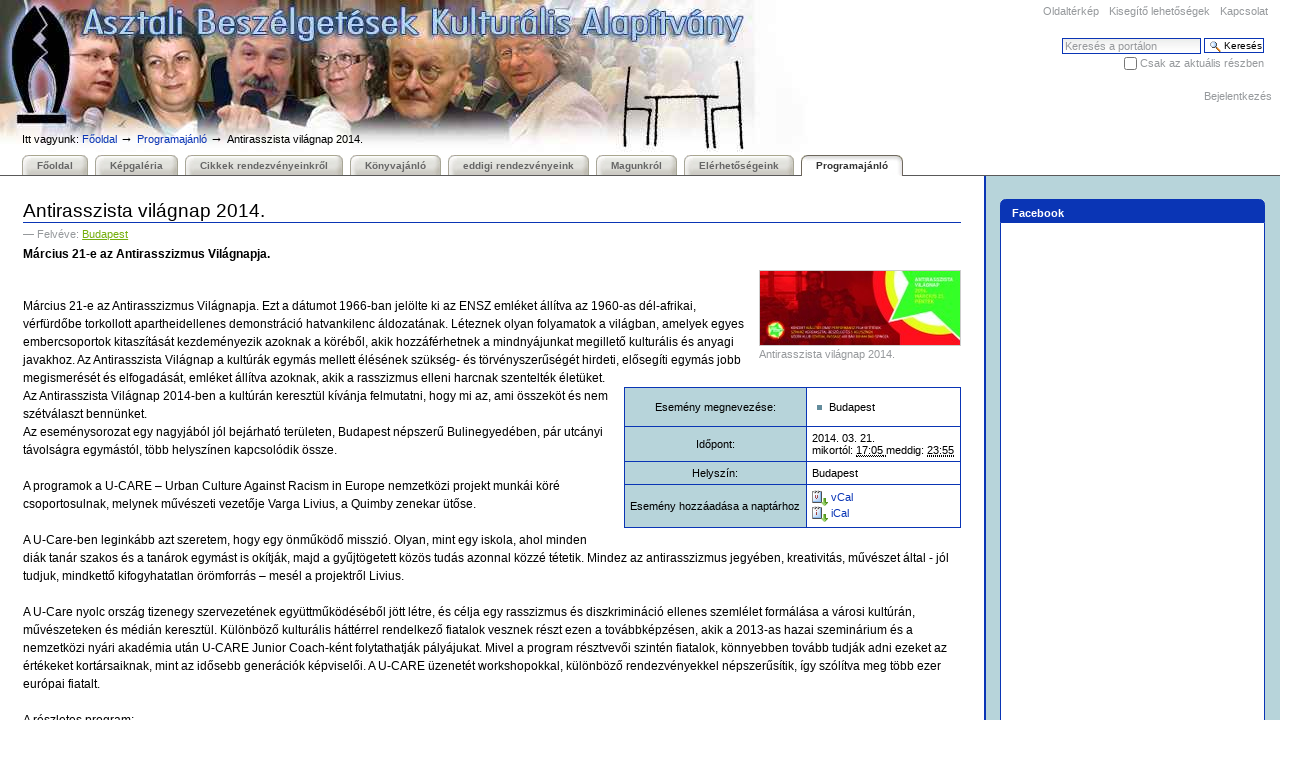

--- FILE ---
content_type: text/html;charset=utf-8
request_url: https://asztali.lutheran.hu/programajanlo/antirasszista-vilagnap-2014
body_size: 12041
content:



<!DOCTYPE html PUBLIC
  "-//W3C//DTD XHTML 1.0 Transitional//EN"
  "http://www.w3.org/TR/xhtml1/DTD/xhtml1-transitional.dtd">


<html xmlns="http://www.w3.org/1999/xhtml" xml:lang="hu"
      lang="hu">

  
    
    
    
    
    
    

  

  <head>

    <meta http-equiv="Content-Type"
          content="text/html;charset=utf-8" />

    <meta name="generator" content="Plone - http://plone.org" />

    <!-- Internet Explorer fix, forces IE8 into newest possible rendering
         engine even if it's on an intranet. This has to be defined before any
         script/style tags. -->
    <meta http-equiv="X-UA-Compatible" content="IE=edge" /> 

    
      <base href="https://asztali.lutheran.hu/programajanlo/antirasszista-vilagnap-2014" /><!--[if lt IE 7]></base><![endif]-->
    

    <link rel="kss-base-url" href="https://asztali.lutheran.hu/programajanlo/antirasszista-vilagnap-2014" />

  
  
    
    
      <script type="text/javascript"
              src="https://asztali.lutheran.hu/portal_javascripts/ThemeDel/jquery-cachekey1140.js">
      </script>
    
    
    
  

  
    
    
      <script type="text/javascript"
              src="https://asztali.lutheran.hu/portal_javascripts/ThemeDel/dropdown-cachekey3780.js">
      </script>
    
    
    
  

  
    
    
      <script type="text/javascript"
              src="https://asztali.lutheran.hu/portal_javascripts/ThemeDel/resourcebase2-dom-fp-cachekey2658.js">
      </script>
    
    
    
  

  
    
    
      <script type="text/javascript"
              src="https://asztali.lutheran.hu/portal_javascripts/ThemeDel/resourcekukit-cachekey6431.js">
      </script>
    
    
    
  

  
    
    
      <script type="text/javascript"
              src="https://asztali.lutheran.hu/portal_javascripts/ThemeDel/resourcekukit-devel-cachekey8779.js">
      </script>
    
    
    
  

  
    
    
      <script type="text/javascript"
              src="https://asztali.lutheran.hu/portal_javascripts/ThemeDel/sarissa-cachekey6230.js">
      </script>
    
    
    
  

  
    
    
      <script type="text/javascript"
              src="https://asztali.lutheran.hu/portal_javascripts/ThemeDel/kupunoi18n-cachekey3479.js">
      </script>
    
    
    
  

  
    
    
      <script type="text/javascript"
              src="https://asztali.lutheran.hu/portal_javascripts/ThemeDel/collage-cachekey9854.js">
      </script>
    
    
    
  

  
    
    
      <script type="text/javascript"
              src="https://asztali.lutheran.hu/portal_javascripts/ThemeDel/pa_jquery-cachekey7834.js">
      </script>
    
    
    
  

  
    
    
      <script type="text/javascript"
              src="https://asztali.lutheran.hu/portal_javascripts/ThemeDel/pa_thickbox_plus-cachekey4716.js">
      </script>
    
    
    
  

  
    
    
      <script type="text/javascript"
              src="https://asztali.lutheran.hu/portal_javascripts/ThemeDel/pa_browser-cachekey9637.js">
      </script>
    
    
    
  


  
  
    
    
    
      <style type="text/css">@import url(https://asztali.lutheran.hu/portal_css/ThemeDel/base-cachekey4335.css);</style>
    
    
    
  


  
  <link rel="kinetic-stylesheet" type="text/css"
        href="https://asztali.lutheran.hu/portal_kss/ThemeDel/at-cachekey5172.kss" />

  <link rel="kinetic-stylesheet" type="text/css"
        href="https://asztali.lutheran.hu/portal_kss/ThemeDel/resourceplone.app.form-cachekey0500.kss" />


<title>Antirasszista világnap 2014. &mdash; Asztali Beszélgetések Kulturális Alapítvány</title>

    <!-- IE6 workaround CSS/JS  -->
    <!--[if lte IE 7]>
        <style type="text/css" media="all">@import url(https://asztali.lutheran.hu/IEFixes.css);</style>
        
        <script type="text/javascript"
                src="https://asztali.lutheran.hu/iefixes.js">
        </script>
    <![endif]-->

    <meta content="Március 21-e az Antirasszizmus Világnapja."
          name="description" />

    

    <link rel="shortcut icon" type="image/x-icon"
          href="https://asztali.lutheran.hu/favicon.ico" />



    <link rel="home" href="https://asztali.lutheran.hu"
          title="Főoldal" />

    <link rel="contents"
          href="https://asztali.lutheran.hu/sitemap"
          title="Oldaltérkép" />






    <link rel="search"
          href="https://asztali.lutheran.hu/search_form"
          title="Search this site" />



    <!-- Disable IE6 image toolbar -->
    <meta http-equiv="imagetoolbar" content="no" />
    
    
    

    
    

    
    

    
    

  </head>

  <body class="section-programajanlo template-event_view"
        dir="ltr">
    <div id="visual-portal-wrapper">

      <div id="portal-top">
        <div id="portal-header">
<p class="hiddenStructure">
  <a accesskey="2"
     href="https://asztali.lutheran.hu/programajanlo/antirasszista-vilagnap-2014#documentContent">Tovább a tartalomhoz</a> |

  <a accesskey="6"
     href="https://asztali.lutheran.hu/programajanlo/antirasszista-vilagnap-2014#portlet-navigation-tree">Ugrás a navigációhoz</a>
</p>

<ul id="portal-siteactions">

    <li id="siteaction-sitemap"><a
    href="https://asztali.lutheran.hu/sitemap" accesskey="3"
    title="Oldaltérkép">Oldaltérkép</a></li>
    <li id="siteaction-accessibility"><a
    href="https://asztali.lutheran.hu/accessibility-info"
    accesskey="0" title="Kisegítő lehetőségek">Kisegítő lehetőségek</a></li>
    <li id="siteaction-contact"><a
    href="https://asztali.lutheran.hu/contact-info"
    accesskey="9" title="Kapcsolat">Kapcsolat</a></li>

</ul>

<div id="portal-searchbox">
    <form name="searchform"
          action="https://asztali.lutheran.hu/search">

        <label for="searchGadget" class="hiddenStructure">Keresés</label>

        <div class="LSBox">
        <input name="SearchableText" type="text" size="18"
               title="Keresés a portálon" accesskey="4"
               class="inputLabel" id="searchGadget" />

        <input class="searchButton" type="submit"
               value="Keresés" />
    
        <div class="searchSection">
            <input id="searchbox_currentfolder_only"
                   class="noborder" type="checkbox"
                   name="path"
                   value="/portalok/asztali/programajanlo" />
            <label for="searchbox_currentfolder_only"
                   style="cursor: pointer">Csak az aktuális részben</label>
        </div>

        <div class="LSResult" id="LSResult" style=""><div class="LSShadow" id="LSShadow"></div></div>
        </div>
    </form>

    <div id="portal-advanced-search" class="hiddenStructure">
        <a href="https://asztali.lutheran.hu/search_form"
           accesskey="5">Haladó keresés</a>
    </div>

</div>

<div id="portal-personaltools-wrapper">

<h5 class="hiddenStructure">Személyes eszközök</h5>

<ul id="portal-personaltools" class="visualInline">
   

    
        <li>
            <a href="https://asztali.lutheran.hu/login_form">Bejelentkezés</a>
        </li>
    

</ul>
</div>

<div id="portal-breadcrumbs">

    <span id="breadcrumbs-you-are-here">Itt vagyunk:</span>
    <a href="https://asztali.lutheran.hu">Főoldal</a>
    <span class="breadcrumbSeparator">
        &rarr;
        
    </span>
    <span dir="ltr">
        
            <a href="https://asztali.lutheran.hu/programajanlo">Programajánló</a>
            <span class="breadcrumbSeparator">
                &rarr;
                
            </span>
            
         
    </span>
    <span dir="ltr">
        
            
            
            <span>Antirasszista világnap 2014.</span>
         
    </span>

</div>

<a id="portal-logo" accesskey="1"
   href="https://asztali.lutheran.hu">
    <img src="https://asztali.lutheran.hu/logo.jpg" alt="" title="" height="165" width="1000" /></a>


    <h5 class="hiddenStructure">Bekezdések</h5>

    <ul id="portal-globalnav">
        <li id="portaltab-index_html" class="plain"><a
    href="https://asztali.lutheran.hu" title="">Főoldal</a></li>
        <li id="portaltab-kepgaleria" class="plain"><a
    href="https://asztali.lutheran.hu/kepgaleria"
    title="Képek az Asztali Beszélgetések Kulturális Alapítvány életéből">Képgaléria</a></li>
        <li id="portaltab-megjelent-cikkek-rendezvenyeinkrol"
            class="plain"><a href="https://asztali.lutheran.hu/megjelent-cikkek-rendezvenyeinkrol"
                             title="Az Asztali Beszélgetések Kulturális Alapítvány rendezvényeiről szóló cikkeket olvashatja itt a kedves látogató.">Cikkek rendezvényeinkről</a></li>
        <li id="portaltab-konyvajanlo" class="plain"><a
    href="https://asztali.lutheran.hu/konyvajanlo"
    title="Imák Auschwitz után; 
Ámos Imre és a 20. század;
&quot;Elvégeztetett&quot;. Felekezeti tárlatvezetések Munkácsy Mihály Krisztus-trilógiája előtt ;
Asztali beszélgetések...3 - Közös örökségünk;
Asztali beszélgetések...2 - A csendesség felé;
Asztali beszélgetések ...1 - Öt párbeszéd;
Egy csepp emberség esték


">Könyvajánló</a></li>
        <li id="portaltab-eddigi-rendezvenyeink"
            class="plain"><a href="https://asztali.lutheran.hu/eddigi-rendezvenyeink"
                             title="Az Asztali beszélgetések eddigi rendezvényei">eddigi rendezvényeink</a></li>
        <li id="portaltab-magunkrol-1" class="plain"><a
    href="https://asztali.lutheran.hu/magunkrol-1"
    title="Bemutatkozik az Asztali beszélgetések sorozat">Magunkról</a></li>
        <li id="portaltab-elerhetosegeink" class="plain"><a
    href="https://asztali.lutheran.hu/elerhetosegeink"
    title="Az Asztali Beszélgetések Kulturális Alapítvány elérhetőségei">Elérhetőségeink</a></li>
        <li id="portaltab-programajanlo" class="selected"><a
    href="https://asztali.lutheran.hu/programajanlo"
    title="">Programajánló</a></li>
    </ul>

</div>



      </div>

      <div class="visualClear" id="clear-space-before-wrapper-table"><!-- --></div>

      <table id="portal-columns">
        <tbody>
          <tr>
            
            
            

            
            <td id="portal-column-content">

              
                <div class="">

                  


                  <div id="region-content" class="documentContent">

                    <span id="contentTopLeft"></span>
                    <span id="contentTopRight"></span>
                    
                    <a name="documentContent"></a>

                    

    <dl class="portalMessage info" id="kssPortalMessage" style="display:none">
        <dt>Info</dt>
        <dd></dd>
    </dl>


                    
                    <div id="viewlet-above-content"></div>

                    
                    <div id="content">
                      
                      <div>
    

        

        <div class="vevent">

        <h1 class="documentFirstHeading summary"> 
            
        <span class="" id="parent-fieldname-title">
            Antirasszista világnap 2014.
        </span>
    
        </h1>

        

<div id="category" class="documentByLine">
  &mdash;
  Felvéve:
  <span>
    <a href="https://asztali.lutheran.hu/search?Subject%3Alist=Budapest"
       class="link-category" rel="tag">Budapest</a>
  </span>
</div>


        <p class="documentDescription">
            
        <span class="" id="parent-fieldname-description">
            Március 21-e az Antirasszizmus Világnapja.
        </span>
    
        </p>
                
        <div class="newsImageContainer">

    <a href="https://asztali.lutheran.hu/programajanlo/antirasszista-vilagnap-2014/leadImage/image_view_fullscreen"
       id="parent-fieldname-leadImage">
       <img src="https://asztali.lutheran.hu/programajanlo/antirasszista-vilagnap-2014/leadImage_mini" alt="Antirasszista világnap 2014." title="Antirasszista világnap 2014." height="74" width="200" class="newsImage" />
    </a>
    <p class="discreet">
        
        <span class=""
              id="parent-fieldname-leadImage_caption">
            Antirasszista világnap 2014.
        </span>
    
    </p>

</div>


        <div class="eventDetails vcard">
        <table class="vertical listing"
               summary="Esemény részletek">

            <tbody>

                <tr>
                    <th>Esemény megnevezése:</th>
                    <td>
                        
        <div class="" id="parent-fieldname-subject">
            <ul>
                <li>Budapest</li>
            </ul>
        </div>
    
                    </td>
                </tr>
                <tr>
                    <th>Időpont:</th>
                    <td>
                        

                        
                            2014. 03. 21. <br />
                            <span>mikortól:</span>  
                            <abbr
    id="parent-fieldname-startDate" class=" dtstart"
    title="2014-03-21T17:05:00+01:00">
                                  <span class="explain">17:05</span>
                            </abbr>
                            <span>meddig:</span>
                            <abbr
    id="parent-fieldname-endDate" class=" dtend"
    title="2014-03-21T23:55:00+01:00">
                                  <span class="explain">23:55</span>
                            </abbr>
                            
                            <!-- <span tal:replace="python:test(ampm, here.end().AMPMMinutes(), here.end().TimeMinutes())">End Time</span> -->
                            
                        

                    </td>
                </tr>
                <tr>
                    <th>Helyszín:</th>
                    <td class="location">
                        
        <span class="" id="parent-fieldname-location">
            Budapest
        </span>
    
                    </td>
                </tr>
                
                
                
                <tr>
                    <th>Esemény hozzáadása a naptárhoz</th>
                    <td>
                        <a href="https://asztali.lutheran.hu/programajanlo/antirasszista-vilagnap-2014/vcs_view"
                           title="Az elem hozzáadása az Ön vCal naptárához">
                            <img src="https://asztali.lutheran.hu/icon_export_vcal.png" alt="" title="vCal export" height="16" width="16" />
                            <span>vCal</span></a><br />
                        <a href="https://asztali.lutheran.hu/programajanlo/antirasszista-vilagnap-2014/ics_view"
                           title="Az elem hozzáadása az Ön iCal naptárához">
                            <img src="https://asztali.lutheran.hu/icon_export_ical.png" alt="" title="iCal export" height="16" width="16" />
                            <span>iCal</span></a>
                    </td>
                </tr>
            </tbody>
        </table>
        </div>


        
        <div class="" id="parent-fieldname-text">
            
<p>&nbsp;</p>
<p>Március 21-e az Antirasszizmus Világnapja. Ezt a dátumot 1966-ban jelölte ki az ENSZ emléket állítva az 1960-as dél-afrikai, vérfürdőbe torkollott apartheidellenes demonstráció hatvankilenc áldozatának. Léteznek olyan folyamatok a világban, amelyek egyes embercsoportok kitaszítását kezdeményezik azoknak a köréből, akik<span class="text_exposed_show">&nbsp;hozzáférhetnek a mindnyájunkat megillető kulturális és anyagi javakhoz. Az Antirasszista Világnap a kultúrák egymás mellett élésének szükség- és törvényszerűségét hirdeti, elősegíti egymás jobb megismerését és elfogadását, emléket állítva azoknak, akik a rasszizmus elleni harcnak szentelték életüket. Az Antirasszista Világnap 2014-ben a kultúrán keresztül kívánja felmutatni, hogy mi az, ami összeköt és nem szétválaszt bennünket.&nbsp;<br />Az eseménysorozat egy nagyjából jól bejárható területen, Budapest népszerű Bulinegyedében, pár utcányi távolságra egymástól, több helyszínen kapcsolódik össze.&nbsp;<br /><br />A programok a U-CARE – Urban Culture Against Racism in Europe nemzetközi projekt munkái köré csoportosulnak, melynek művészeti vezetője Varga Livius, a Quimby zenekar ütőse.<br /><br />A U-Care-ben leginkább azt szeretem, hogy egy önműködő misszió. Olyan, mint egy iskola, ahol minden diák tanár szakos és a tanárok egymást is okítják, majd a gyűjtögetett közös tudás azonnal közzé tétetik. Mindez az antirasszizmus jegyében, kreativitás, művészet által - jól tudjuk, mindkettő kifogyhatatlan örömforrás – mesél a projektről Livius.<br /><br />A U-Care nyolc ország tizenegy szervezetének együttműködéséből jött létre, és célja egy rasszizmus és diszkrimináció ellenes szemlélet formálása a városi kultúrán, művészeteken és médián keresztül. Különböző kulturális háttérrel rendelkező fiatalok vesznek részt ezen a továbbképzésen, akik a 2013-as hazai szeminárium és a nemzetközi nyári akadémia után U-CARE Junior Coach-ként folytathatják pályájukat. Mivel a program résztvevői szintén fiatalok, könnyebben tovább tudják adni ezeket az értékeket kortársaiknak, mint az idősebb generációk képviselői. A U-CARE üzenetét workshopokkal, különböző rendezvényekkel népszerűsítik, így szólítva meg több ezer európai fiatalt.&nbsp;<br /><br />A részletes program:<br /><br />16:00 - Kerekasztal-beszélgetés<br />Helyszín: Gödör Klub<br />Az Európai Hálózat a Rasszizmus Ellen (ENAR) magyarországi árnyékjelentésének bemutatása. Az anyag a 2012 márciust követő egy éves időszakot mutatja be. A szerzők fókusza a romákat és a bevándorlókat érő rasszizmus illetve diszkrimináció volt a foglalkoztatás területén. Az ENAR által kiadott jelentések célja Európa szerte a döntéshozók tájékoztatása az adott terület helyzetéről. Kerekasztal-beszélgetés a jelentésről, moderátor Lőrincz Marcell.<br /><br />17:00 – Lencsevégen a diszkrimináció, IntergrArt – kiállítás-megnyitó<br />Helyszín: 400<br /><br />Lencsevégen a diszkrimináció<br />Nadobán Nóra az Urban Culture Against Racism in Europe (U-CARE) program keretében amatőr és profi fotósok számára hirdetett pályázatot Lencsevégen a Diszkrimináció címmel a negatív megkülönböztetés ellen. A projekt célja olyan pályamunkák elkészítése és bemutatása, melyek felhívják a közönség figyelmét a diszkrimináció egyéni és társadalmi szintű jelenlétére és hatására. Olyan emberi értékeket tiszteletben tartó, vitális, etikus műveket mutat be a kiállítás, amelyek a gondolat, a humor, a szeretet eszközével, a pillanatnyi léthelyzeten felülemelkedve embertársaink megbecsülését szolgálják.<br /><br />IntegrArt<br />Érdekes, mások számára is fontos történetei mindenkinek vannak. Azoknak, akik messziről jöttek, egy idegen országban próbálnak utat találni maguknak, pedig egész biztos, hogy vannak olyan történetei, amiket nehéz elmondani, könnyebb megmutatni. Miért kell elhagynia valakinek az otthonát, családját, barátait, miért kell egy számára idegen környezetben, kultúrában boldogulnia? A digitális történet egy 1−3 perces film, amivel bárki elmesélheti és megoszthatja másokkal saját történetét személyes fényképeivel. Az IntegrArt-programban a Magyarországon élő menekültek és menedékkérők történeteit szeretnénk elmeséltetni az ide érkezőkkel és megismertetni az itt élőkkel.<br />Az Európai Unió által, az Egész életen át tartó tanulás program keretében támogatott IntegrArt-projekt öt európai partner (Global Link – Egyesült Királyság, Initiative für Internationalen Kulturaustausch - Németország, Nilüfer Sosyal Yardimlaşma ve Dayanişma Vakfi - Törökország, L'Officina della Memoria - Olaszország) közös munkája. A projekt célja, hogy lehetőséget teremtsen az egyes európai országokban élő menekülteknek és menedékkérőknek, hogy digitális történeteken keresztül megoszthassák az élethelyzetükből adódó problémáikat, kifejezhessék érzéseiket, gondolataikat, viszonyukat a múltjukkal és az őket aktuálisan körülvevő társadalommal kapcsolatban, és minderre felhívja a többségi társadalom széles körének figyelmét.<br /><br />18:00 – Megnyitó&nbsp;<br />Helyszín: Gödör&nbsp;<br />A rendezvényt megnyitja:<br />Molnár Bálint - igazgatóhelyettes, Európa Tanács - Budapesti Európai Ifjúsági Központ<br />Karvalits Ivett - kampánykoordinátor, Online Gyűlöletbeszéd Ellenes Kampánybizottság<br />Téglásy Kristóf - főosztályvezető, EMMI - Ifjúságügyi Főosztály<br />Varga Livius - művészeti vezető, U-CARE projekt<br />Lőrincz Marcell - elnök, Szubjektív Értékek Alapítvány<br /><br />18:00 – Szimpatikus? – Virtuális fotósorozat az emberek elfogadásáról<br />Helyszín: Central Passage<br />Mitől találunk valakit szimpatikusnak? A sztereotípiákkal kapcsolatos reakciókra hívja fel a figyelmet Zsák Kata fotósorozata. Hogyan változik a bennünk kialakult kép egy átlagos lányról és fiúról, ha vallási-, faji-, társadalmi ismertetőjeleket látunk rajtuk? Mennyire és milyen gyorsan alakítjuk véleményünket egy-egy jelkép láttán? És legfőképpen miért?<br />2 arc – számtalan érzés és reakció<br />Miért tartunk valakit szimpatikusnak, a másikat pedig nem? Mitől rokonszenvesebb egy nő, mint egy férfi? Ki a bizalomgerjesztőbb, egy keresztény, vagy egy muszlim? Egy hippi vonzóbb, mint egy skinhead? Miért van ez?<br />Fotó: Zsák Kata<br />Modellek: Zsák Éva és Németh Róbert<br />Közreműködnek: Fél 8 Csoport, W. Tamás Stúdió<br /><br />18:30 – Eszterlánc, egyeNlŐ - filmvetítés és beszélgetés (két rövidfilm és beszélgetés az alkotókkal - Kovács Nikolett és Eichner Hanna alkotásai)<br />Helyszín: Gödör Klub&nbsp;<br /><br />Eszterlánc<br />Eszterlánc. Nők körtánca, ahol nem mindegy, ki fogja a kezed, és nem csak rajtad múlik, "kifordulsz-e". A sajókazai cigánytelepen élő nők öt éve. Történetek, amik több ponton közösek, mégis máshová vezetnek - több szempontból különböznek, mégis ugyanazok. Cérna volna, selyem volna, mégis kifordulna? 4 részes riportsorozat.<br />Rendező, szerkesztő-riporter: Kovács Nikolett<br />Operatőr, vágó: Nagy Roland, Dicső Dániel<br /><br />egyeNlŐ<br />Andrea, Bogi, Dorina, Janka, Vivi. Egy film, öt nő.<br />A film öt nőt mutat be, Andreát, Bogit, Dorinát, Jankát és Vivit. Sok mindenben mások, sok mindenben hasonlítanak. Egy átlagos napjukba engednek betekintést, külön-külön gondolkoznak ugyanarról; nőiségről, identitásról, magukról és másokról.&nbsp;<br />Rendező: Eichner Hanna<br />Operatőr: Chilton Flóra<br />Gyártásvezető: Lendvai Lilla, Pelbát Gergely<br />Grafika: Ászity Boglárka<br />Szereplők: Balogh Vivien, Baranyiné Békés Andrea, Kollárszky Boglárka, Kormos Janka, Szlovák Dorina<br /><br />19:00 - Song-óra bemutatja: VisszajátszMa&nbsp;<br />Helyszín: RoHAM Bar<br />Az előadás a Song-óra összművészeti színtér kezdeményezésével, Songoro Fatime vezetésével valósul meg. A kezdeményezés egyfajta ráhangolás az összehangolódásra, a bennünk lévő természetes emberi igény felerősítése a művészet formanyelvének tolmácsolásával, hogy megismerjük és segítsük egymást. A tizenhét tagú stábban egymást korábban nem feltétlenül ismerő előadó - és alkotóművészek dolgoznak együtt - ezzel mutatják meg a nyitottság fontosságát és bizonyítják a sikeres párbeszédet. Az előadás leginkább a kísérleti színházhoz áll közel, mondhatni a fluxusmozgalom folytatásaként tekinthető művészeti irányzat.<br />Közreműködik: Bessenyei Kati, Farquhar Anna, Fodor Réka, Jánosi Ágnes, Sugár Zsófi, Zahár Fanni, Egri Márton, Földi Balázs, Gyarmati Gábor, Őrsi András, Pivarnyik Balázs, Simon Gergő, Táborszky Bence, Tyukász Botond, Várvölgyi Szabolcs, Weil András<br /><br />20:30 – Oláh Krisztián Trio &amp; Colour Art Ensemble - Harmonies against racism&nbsp;<br />Helyszín: Gödör Klub<br />Az Oláh Krisztián Trio a dzsessz irányából, a Bartók Béla Zeneművészeti Szakközépiskola növendékeiből alakult Colour Art Ensemble pedig a komolyzene oldaláról közelít egymás felé az. A két műfaj különleges együttélésével, keveredésével közösen kívánják felhívni a figyelmet az egyenlőség és a rasszizmus elleni küzdelem fontosságára a fiatal zenészek a U-CARE program keretében. Elsőként dzsessz-sztenderdek hangzanak fel a trió előadásában, majd kiegészülve a vonósokkal és fafúvósokkal saját dzsesszkompozíciók nagyzenekari változatait hallhatja a közönség.<br />Oláh Krisztián Trio:<br />Oláh Krisztián – zongora, Schildkraut Vilmos – bőgő, Serei Dániel - dob<br />Colour Art Ensemble:<br />Frecska Rebeka – fuvola; Gaján Evelin – oboa; Nagy Mózes – klarinét; Révész Márk – kürt; Lorx Laura – fagott; Veres Sibil, Radics Beatrix, Toth Barbara, Ribly Péter - hegedű; Váradi Gyula, Ruisz Alexandra, Fehér Hanga, Nyári Kornél – másodhegedű; Nagy Teodóra, Kindlinger Jessica – brácsa;<br />Mohácsi Olivér, Kovács Gábor – cselló; Kristófi Bence - bőgő<br /><br />22:00 – ROMOK – monodráma<br />Helyszín: Spinoza<br />1 asztal, 1 szék, 1 színésznő, 1 apa, 1 anya, 1 fiú, 1 lány, 1 nap + 1 bűntett. Hajnali öt órakor elindul egy roma család átlagos munkanapja. Minden ugyanúgy történik, mint mindig, csak ma valami másképp és semmi sem lehet ugyanolyan, mint eddig.<br />Írta: Molnár Dávid Márk / Spolarics Andrea<br />Rendező: Spolarics Andrea<br />Játssza: Radácsi Gabriella<br />Díszlet / Technika: Markovics Melinda<br />Smink: Berkeczi Liliána<br />Plakát: Varga Zoltán<br /><br />22:00 – Euro-African Playground – koncert<br />Helyszín: Gödör Klub<br />Fellép: Mbaye Ndiaye - ének, djembe; Cheikh Ibrahima Fall - ének, djembe, balafon; Szendi Gábor – percussion; Dés András – percussion; Mogyoró Kornél – percussion; Czibere József – percussion; Kiss Benedek – basszusgitár; Ávéd János – szaxofon; Weisz Gábor – szaxofon; Mike Gotthard – gitár;&nbsp;<br />Fenyvesi Márton – gitár; Alex Baboian – gitár; Tóth Mátyás – gitár; Tálas Áron – billentyű; Dylan Coleman – billentyű; Juhász Márton – dob<br /><br />23:00 - M.E.S.É.T. - Mondj egy Sztorit És add Tovább&nbsp;<br />Helyszín: Central Passage<br />A magyar népmesék világából ihletet merítve három fiatal tervező igyekszik megoldást találni arra, hogy a tolerancia minden embert megillessen, bárki is legyen ő a világban. A divat formakultúráját felhasználva mutatják meg, hogy a kifutó nem csak a nagyokról szól, hanem az önálló tervezőkről és az önálló gondolatokról is. Céljuk, hogy ruháik és kiegészítőik által – melyeket nem profi modellek viselnek – megmutassák, hogy minden ember gyönyörű, és úgy különleges, amilyennek született. Az elfogadásról mesélnek, elkalauzolva minket a Fehérlófia és a Macskacicó világába.&nbsp;<br />Tenczer Zsófia - ötvös-fémműves, projektvezető<br />Károlyi-Horváth Klaudia - ötvös-fémműves<br />Tenczer Zita - textiltervező<br /><br />23:30 – A.K.K.E.D.E.T.P.H.I.A.I. – koncert<br />Helyszín: Gödör klub<br /><br />00:30 – Simon Iddol / party<br />Helyszín: Gödör klub<br /></span></p>

            
        </div>
    

        

        </div>

        <div class="relatedItems">
    
        
            
        
    
</div>
        
        <span class="visualClear"><!-- --></span>

        

<div class="visualClear"><!-- --></div>
<div class="documentActions">
    

    <h5 class="hiddenStructure">Dokumentummal kapcsolatos tevékenységek</h5>

    <ul>
    
        <li id="document-action-ics">
            <a href="https://asztali.lutheran.hu/programajanlo/antirasszista-vilagnap-2014/ics_view"
               title="">iCalendar</a>
        </li>
    
    
        <li id="document-action-vcs">
            <a href="https://asztali.lutheran.hu/programajanlo/antirasszista-vilagnap-2014/vcs_view"
               title="">vCalendar</a>
        </li>
    
    
        <li id="document-action-sendto">
            <a href="https://asztali.lutheran.hu/programajanlo/antirasszista-vilagnap-2014/sendto_form"
               title="">Küldés levélben</a>
        </li>
    
    
        <li id="document-action-print">
            <a href="javascript:this.print();" title="">Nyomtatás</a>
        </li>
    

    </ul>
    

    

</div>



    
</div>
                    </div>
                    

                    
                    
                      
    




                    
                    

                    <span id="contentBottomLeft"></span>
                    <span id="contentBottomRight"></span>

                  </div>

                </div>

              
            </td>
            

            
            <td id="portal-column-two">
              <div class="visualPadding">
                
                  
<div id="portletwrapper-706c6f6e652e7269676874636f6c756d6e0a636f6e746578740a2f706f7274616c6f6b2f61737a74616c690a66616365626f6f6b2d31"
     class="portletWrapper kssattr-portlethash-706c6f6e652e7269676874636f6c756d6e0a636f6e746578740a2f706f7274616c6f6b2f61737a74616c690a66616365626f6f6b2d31">
<dl class="portlet portletStaticText portlet-static-facebook">

    <dt class="portletHeader">
        <span class="portletTopLeft"></span>
        <span>
           <a class="tile"
              href="https://www.facebook.com/asztalibeszelgetesek/">Facebook</a>
        </span>
        <span class="portletTopRight"></span>
    </dt>

    <dd class="portletItem odd">
        <iframe src="https://www.facebook.com/plugins/page.php?href=https%3A%2F%2Fwww.facebook.com%2Fasztalibeszelgetesek&amp;tabs=timeline&amp;width=240&amp;height=500&amp;small_header=false&amp;adapt_container_width=true&amp;hide_cover=false&amp;show_facepile=true&amp;appId" frameborder="0" scrolling="no" height="500" width="240"></iframe>
        
            <span class="portletBottomLeft"></span>
            <span class="portletBottomRight"></span>
        
    </dd>
    
    

</dl>
</div>

<div id="portletwrapper-706c6f6e652e7269676874636f6c756d6e0a636f6e746578740a2f706f7274616c6f6b2f61737a74616c690a63616c656e646172"
     class="portletWrapper kssattr-portlethash-706c6f6e652e7269676874636f6c756d6e0a636f6e746578740a2f706f7274616c6f6b2f61737a74616c690a63616c656e646172"><dl class="portlet portletCalendar"
    xmlns="http://www.w3.org/1999/xhtml">

    <dt class="portletHeader">
        <span class="portletTopLeft"></span>
        <a href="?searchterm=None&amp;amp;month:int=12&amp;year:int=2025&amp;orig_query=searchterm%3DNone%26amp%3B"
           rel="nofollow" title="Előző hónap"
           id="calendar-previous"
           class="kssCalendarChange kssattr-year-2025 kssattr-month-12 calendarPrevious">&laquo;</a>

        2026. január

        <a href="?searchterm=None&amp;amp;month:int=2&amp;year:int=2026&amp;orig_query=searchterm%3DNone%26amp%3B"
           rel="nofollow" title="Következő hónap"
           id="calendar-next"
           class="kssCalendarChange kssattr-year-2026 kssattr-month-2 calendarNext">&raquo;</a>
        <span class="portletTopRight"></span>
    </dt>

    <dd class="portletItem">
        <table class="ploneCalendar" summary="Naptár">
            <caption class="hiddenStructure">január</caption>
            <thead>
                <tr class="weekdays"><th scope="col">H</th><th
    scope="col">K</th><th scope="col">Sze</th><th
    scope="col">Cs</th><th scope="col">P</th><th scope="col">Szo</th><th
    scope="col">V</th>
                </tr>
            </thead>
            <tbody>
                <tr><td></td><td></td><td></td><td>1</td><td>2</td><td>3</td><td>4</td>
                </tr>
                <tr><td>5</td><td>6</td><td>7</td><td>8</td><td>9</td><td>10</td><td>11</td>
                </tr>
                <tr><td>12</td><td>13</td><td>14</td><td>15</td><td>16</td><td>17</td><td>18</td>
                </tr>
                <tr><td>19</td><td>20</td><td>21</td><td>22</td><td>23</td><td
    class="todaynoevent"><strong>24</strong></td><td>25</td>
                </tr>
                <tr><td>26</td><td>27</td><td>28</td><td>29</td><td>30</td><td>31</td><td></td>
                </tr>
            </tbody>

        </table>
        <span class="portletBottomLeft"></span>
        <span class="portletBottomRight"></span>
    </dd>
</dl>
</div>

<div id="portletwrapper-706c6f6e652e7269676874636f6c756d6e0a636f6e746578740a2f706f7274616c6f6b2f61737a74616c690a736561726368"
     class="portletWrapper kssattr-portlethash-706c6f6e652e7269676874636f6c756d6e0a636f6e746578740a2f706f7274616c6f6b2f61737a74616c690a736561726368"><dl xmlns="http://www.w3.org/1999/xhtml"
    class="portlet portletSearch">

  <dt class="portletHeader">
      <span class="portletTopLeft"></span>
      <a class="tile"
         href="https://asztali.lutheran.hu/search_form">Keresés</a>
      <span class="portletTopRight"></span>
  </dt>

    <dd class="portletItem">
      <form name="searchform"
            action="https://asztali.lutheran.hu/search">
        <div class="LSBox">
          <input class="inputLabel searchField portlet-search-gadget"
                 name="SearchableText" type="text" size="15"
                 title="Keresés a portálon" />
          <input class="searchButton" type="submit"
                 value="Keresés" />
  
          <div class="LSResult" style="">
            <div class="LSShadow"></div>
          </div>
        </div>
      </form>
      <div class="visualClear"><!-- --></div>
    </dd>
    
    <dd class="portletFooter">
        <a href="https://asztali.lutheran.hu/search_form"
           class="tile">Haladó keresés</a>
        <span class="portletBottomLeft"></span>
        <span class="portletBottomRight"></span>
    </dd>
</dl>
</div>

<div id="portletwrapper-706c6f6e652e7269676874636f6c756d6e0a636f6e746578740a2f706f7274616c6f6b2f61737a74616c690a6c6162656c5f6c6f675f696e"
     class="portletWrapper kssattr-portlethash-706c6f6e652e7269676874636f6c756d6e0a636f6e746578740a2f706f7274616c6f6b2f61737a74616c690a6c6162656c5f6c6f675f696e">

<dl class="portlet portletLogin">

    <dt class="portletHeader">
        <span class="portletTopLeft"></span>
        <a href="https://asztali.lutheran.hu/login_form"
           class="tile">Bejelentkezés</a>
        <span class="portletTopRight"></span>
    </dt>

    <dd class="portletItem odd">
        <form action="https://asztali.lutheran.hu/login_form"
              name="loginform" method="post">

            <input type="hidden" name="form.submitted" value="1" />
            <input type="hidden" name="came_from"
                   value="https://asztali.lutheran.hu/programajanlo/antirasszista-vilagnap-2014" />
            <input type="hidden" name="js_enabled" id="js_enabled" value="0" />
            <input type="hidden" name="cookies_enabled" id="cookies_enabled" value="" />
            <input type="hidden" name="login_name" id="login_name" value="" />
            <input type="hidden" name="pwd_empty" id="pwd_empty" value="0" />

            <div class="field">
                <label for="__ac_name">Azonosító</label>
                <br />
                <input type="text" size="10" alt="Azonosító"
                       name="__ac_name" value=""
                       id="__ac_name" />
            </div>
            
            <div class="field">
                <label for="__ac_password">Jelszó</label>
                <br />
                <input type="password" size="10"
                       alt="Jelszó" name="__ac_password"
                       id="__ac_password" />
            </div>

            <div class="cookiesMessage portalMessage"
                 style="display:none">Nem engedélyezettek a sütik (cookies). Mielőtt bejelentkezik, engedélyeznie kell a böngészőben a sütik fogadását.</div>
            
            <div class="formControls">
            
                <input class="context" type="submit"
                       name="submit" value="Bejelentkezés"
                       alt="Bejelentkezés" />
            </div>
        </form>
    </dd>
    
    <dd class="portletItem even">
        <a href="https://asztali.lutheran.hu/mail_password_form"
           class="tile">
           <img src="https://asztali.lutheran.hu/info_icon.gif" alt="" title="" height="16" width="16" />
           Elfelejtett jelszó?
        </a>
    </dd>
    
    
</dl>




</div>




                
                &nbsp;
              </div>
            </td>
            
          </tr>
        </tbody>
      </table>
      

      <div class="visualClear" id="clear-space-before-footer"><!-- --></div>
      
      

      

        <div id="portal-footer">
<p>&copy; Magyarországi Evangélikus Egyház 2008.
Az adatok kereskedelmi célra nem használhatók. Minden jog fenntartva. <br />
<a href="/contact-info">Kérdések és megjegyzések: üzenet a webmesternek</a> - 
<a href="/sitemap">Oldaltérkép</a> - 
<a href="/accessibility-info">Kisegítő lehetőségek</a>
</p>
</div>

  <div id="portal-colophon">

      <div class="colophonWrapper">
      <ul>
        <li>
          <a href="http://plone.org" title="Ez az oldal a Plone Tartalomkezelő Rendszer segítségével készült. Kattintson ide a részletekért.">
            <img src="plone_powered.gif" alt="Plone powered" /></a>
        </li>
        <li>
          <a href="http://validator.w3.org/check/referer" title="Ez az oldal megfelel az XHTML szabványnak">
            <img src="colophon_xhtml.png" alt="Valid XHTML" /></a>
        </li>
        <li>
          <a href="http://jigsaw.w3.org/css-validator/check/referer&amp;warning=no&amp;profile=css3&amp;usermedium=all" title="Ez az oldal megfelel a CSS szabványnak">
            <img src="colophon_css.png" alt="Valid CSS" /></a>
        </li>
        <li>
          <a href="http://www.section508.gov" title="Ez az oldal megfelel az Egyesület Államok kormánya által elfogadott 508-as hozzáférési irányelveknek (WCAG).">
            <img src="colophon_sec508.gif" alt="Section 508" /></a>
        </li>
        <li>
          <a href="http://www.w3.org/WAI/WCAG1AA-Conformance" title="Ez az oldal megfelel a W3C-WAI internetes tartalom hozzáférési irányelveknek.">
            <img src="colophon_wai-aa.gif" alt="WCAG-compliant" /></a>
        </li>
      </ul>
      </div>
    </div>



      

      <div class="visualClear"><!-- --></div>
    </div>
<div id="kss-spinner"><img alt=""
                           src="https://asztali.lutheran.hu/spinner.gif" /></div>
</body>
</html>



--- FILE ---
content_type: application/x-javascript;charset=utf-8
request_url: https://asztali.lutheran.hu/portal_javascripts/ThemeDel/sarissa-cachekey6230.js
body_size: 3978
content:

/* - sarissa.js - */
// https://asztali.lutheran.hu/portal_javascripts/sarissa.js?original=1
function Sarissa(){};Sarissa.VERSION="${project.version}";Sarissa.PARSED_OK="Document contains no parsing errors";Sarissa.PARSED_EMPTY="Document is empty";Sarissa.PARSED_UNKNOWN_ERROR="Not well-formed or other error";Sarissa.IS_ENABLED_TRANSFORM_NODE=false;var _sarissa_iNsCounter=0;var _SARISSA_IEPREFIX4XSLPARAM="";var _SARISSA_HAS_DOM_IMPLEMENTATION=document.implementation&&true;var _SARISSA_HAS_DOM_CREATE_DOCUMENT=_SARISSA_HAS_DOM_IMPLEMENTATION&&document.implementation.createDocument;var _SARISSA_HAS_DOM_FEATURE=_SARISSA_HAS_DOM_IMPLEMENTATION&&document.implementation.hasFeature;var _SARISSA_IS_MOZ=_SARISSA_HAS_DOM_CREATE_DOCUMENT&&_SARISSA_HAS_DOM_FEATURE;var _SARISSA_IS_SAFARI=navigator.userAgent.toLowerCase().indexOf("safari")!=-1||navigator.userAgent.toLowerCase().indexOf("konqueror")!=-1;var _SARISSA_IS_SAFARI_OLD=_SARISSA_IS_SAFARI&&parseInt((navigator.userAgent.match(/AppleWebKit\/(\d+)/)||{})[1])<420;var _SARISSA_IS_IE=document.all&&window.ActiveXObject&&navigator.userAgent.toLowerCase().indexOf("msie")>-1&&navigator.userAgent.toLowerCase().indexOf("opera")==-1;var _SARISSA_IS_OPERA=navigator.userAgent.toLowerCase().indexOf("opera")!=-1;if(!window.Node||!Node.ELEMENT_NODE){Node={ELEMENT_NODE:1,ATTRIBUTE_NODE:2,TEXT_NODE:3,CDATA_SECTION_NODE:4,ENTITY_REFERENCE_NODE:5,ENTITY_NODE:6,PROCESSING_INSTRUCTION_NODE:7,COMMENT_NODE:8,DOCUMENT_NODE:9,DOCUMENT_TYPE_NODE:10,DOCUMENT_FRAGMENT_NODE:11,NOTATION_NODE:12}};if(_SARISSA_IS_SAFARI_OLD){HTMLHtmlElement=document.createElement("html").constructor;Node=HTMLElement={};HTMLElement.prototype=HTMLHtmlElement.__proto__.__proto__;HTMLDocument=Document=document.constructor;var x=new DOMParser();XMLDocument=x.constructor;Element=x.parseFromString("<Single />","text/xml").documentElement.constructor;x=null}
if(typeof XMLDocument=="undefined"&&typeof Document!="undefined"){XMLDocument=Document}
if(_SARISSA_IS_IE){_SARISSA_IEPREFIX4XSLPARAM="xsl:";var _SARISSA_DOM_PROGID="";var _SARISSA_XMLHTTP_PROGID="";var _SARISSA_DOM_XMLWRITER="";Sarissa.pickRecentProgID=function(idList){var bFound=false,e;for(var i=0;i<idList.length&&!bFound;i++){try{var oDoc=new ActiveXObject(idList[i]);var o2Store=idList[i];bFound=true}catch(objException){e=objException}};if(!bFound){throw "Could not retrieve a valid progID of Class: "+idList[idList.length-1]+". (original exception: "+e+")"};idList=null;return o2Store};_SARISSA_DOM_PROGID=null;_SARISSA_THREADEDDOM_PROGID=null;_SARISSA_XSLTEMPLATE_PROGID=null;_SARISSA_XMLHTTP_PROGID=null;if(!window.XMLHttpRequest){XMLHttpRequest=function(){if(!_SARISSA_XMLHTTP_PROGID){_SARISSA_XMLHTTP_PROGID=Sarissa.pickRecentProgID(["Msxml2.XMLHTTP.6.0","MSXML2.XMLHTTP.3.0","MSXML2.XMLHTTP","Microsoft.XMLHTTP"])};return new ActiveXObject(_SARISSA_XMLHTTP_PROGID)}};Sarissa.getDomDocument=function(sUri,sName){if(!_SARISSA_DOM_PROGID){_SARISSA_DOM_PROGID=Sarissa.pickRecentProgID(["Msxml2.DOMDocument.6.0","Msxml2.DOMDocument.3.0","MSXML2.DOMDocument","MSXML.DOMDocument","Microsoft.XMLDOM"])};var oDoc=new ActiveXObject(_SARISSA_DOM_PROGID);if(sName){var prefix="";if(sUri){if(sName.indexOf(":")>1){prefix=sName.substring(0,sName.indexOf(":"));sName=sName.substring(sName.indexOf(":")+1)}else{prefix="a"+(_sarissa_iNsCounter++)}};if(sUri){oDoc.loadXML('<'+prefix+':'+sName+" xmlns:"+prefix+"=\""+sUri+"\""+" />")} else{oDoc.loadXML('<'+sName+" />")}};return oDoc};Sarissa.getParseErrorText=function(oDoc){var parseErrorText=Sarissa.PARSED_OK;if(oDoc&&oDoc.parseError&&oDoc.parseError.errorCode&&oDoc.parseError.errorCode!=0){parseErrorText="XML Parsing Error: "+oDoc.parseError.reason+"\nLocation: "+oDoc.parseError.url+"\nLine Number "+oDoc.parseError.line+", Column "+oDoc.parseError.linepos+":\n"+oDoc.parseError.srcText+"\n";for(var i=0;i<oDoc.parseError.linepos;i++){parseErrorText+="-"};parseErrorText+="^\n"}
else if(oDoc.documentElement==null){parseErrorText=Sarissa.PARSED_EMPTY};return parseErrorText};Sarissa.setXpathNamespaces=function(oDoc,sNsSet){oDoc.setProperty("SelectionLanguage","XPath");oDoc.setProperty("SelectionNamespaces",sNsSet)};XSLTProcessor=function(){if(!_SARISSA_XSLTEMPLATE_PROGID){_SARISSA_XSLTEMPLATE_PROGID=Sarissa.pickRecentProgID(["Msxml2.XSLTemplate.6.0","MSXML2.XSLTemplate.3.0"])};this.template=new ActiveXObject(_SARISSA_XSLTEMPLATE_PROGID);this.processor=null};XSLTProcessor.prototype.importStylesheet=function(xslDoc){if(!_SARISSA_THREADEDDOM_PROGID){_SARISSA_THREADEDDOM_PROGID=Sarissa.pickRecentProgID(["MSXML2.FreeThreadedDOMDocument.6.0","MSXML2.FreeThreadedDOMDocument.3.0"])};xslDoc.setProperty("SelectionLanguage","XPath");xslDoc.setProperty("SelectionNamespaces","xmlns:xsl='http://www.w3.org/1999/XSL/Transform'");var converted=new ActiveXObject(_SARISSA_THREADEDDOM_PROGID);try{converted.resolveExternals=true;converted.setProperty("AllowDocumentFunction",true)}
catch(e){};if(xslDoc.url&&xslDoc.selectSingleNode("//xsl:*[local-name() = 'import' or local-name() = 'include']")!=null){converted.async=false;converted.load(xslDoc.url)} else{converted.loadXML(xslDoc.xml)};converted.setProperty("SelectionNamespaces","xmlns:xsl='http://www.w3.org/1999/XSL/Transform'");var output=converted.selectSingleNode("//xsl:output");this.outputMethod=output?output.getAttribute("method"):"html";this.template.stylesheet=converted;this.processor=this.template.createProcessor();this.paramsSet=[]};XSLTProcessor.prototype.transformToDocument=function(sourceDoc){if(_SARISSA_THREADEDDOM_PROGID){this.processor.input=sourceDoc;var outDoc=new ActiveXObject(_SARISSA_DOM_PROGID);this.processor.output=outDoc;this.processor.transform();return outDoc}
else{if(!_SARISSA_DOM_XMLWRITER){_SARISSA_DOM_XMLWRITER=Sarissa.pickRecentProgID(["Msxml2.MXXMLWriter.6.0","Msxml2.MXXMLWriter.3.0","MSXML2.MXXMLWriter","MSXML.MXXMLWriter","Microsoft.XMLDOM"])};this.processor.input=sourceDoc;var outDoc=new ActiveXObject(_SARISSA_DOM_XMLWRITER);this.processor.output=outDoc;this.processor.transform();var oDoc=new ActiveXObject(_SARISSA_DOM_PROGID);oDoc.loadXML(outDoc.output+"");return oDoc}};XSLTProcessor.prototype.transformToFragment=function(sourceDoc,ownerDoc){this.processor.input=sourceDoc;this.processor.transform();var s=this.processor.output;var f=ownerDoc.createDocumentFragment();if(this.outputMethod=='text'){f.appendChild(ownerDoc.createTextNode(s))} else if(ownerDoc.body&&ownerDoc.body.innerHTML){var container=ownerDoc.createElement('div');container.innerHTML=s;while(container.hasChildNodes()){f.appendChild(container.firstChild)}}
else{var oDoc=new ActiveXObject(_SARISSA_DOM_PROGID);if(s.substring(0,5)=='<?xml'){s=s.substring(s.indexOf('?>')+2)}
var xml=''.concat('<my>',s,'</my>');oDoc.loadXML(xml);var container=oDoc.documentElement;while(container.hasChildNodes()){f.appendChild(container.firstChild)}}
return f};XSLTProcessor.prototype.setParameter=function(nsURI,name,value){value=value?value:"";if(nsURI){this.processor.addParameter(name,value,nsURI)}else{this.processor.addParameter(name,value)};nsURI=""+(nsURI||"");if(!this.paramsSet[nsURI]){this.paramsSet[nsURI]=new Array()};this.paramsSet[nsURI][name]=value};XSLTProcessor.prototype.getParameter=function(nsURI,name){nsURI=""+(nsURI||"");if(this.paramsSet[nsURI]&&this.paramsSet[nsURI][name]){return this.paramsSet[nsURI][name]}else{return null}};XSLTProcessor.prototype.clearParameters=function(){for(var nsURI in this.paramsSet){for(var name in this.paramsSet[nsURI]){if(nsURI!=""){this.processor.addParameter(name,"",nsURI)}else{this.processor.addParameter(name,"")}}};this.paramsSet=new Array()}}else{if(_SARISSA_HAS_DOM_CREATE_DOCUMENT){Sarissa.__handleLoad__=function(oDoc){Sarissa.__setReadyState__(oDoc,4)};_sarissa_XMLDocument_onload=function(){Sarissa.__handleLoad__(this)};Sarissa.__setReadyState__=function(oDoc,iReadyState){oDoc.readyState=iReadyState;oDoc.readystate=iReadyState;if(oDoc.onreadystatechange!=null&&typeof oDoc.onreadystatechange=="function"){oDoc.onreadystatechange()}};Sarissa.getDomDocument=function(sUri,sName){var oDoc=document.implementation.createDocument(sUri?sUri:null,sName?sName:null,null);if(!oDoc.onreadystatechange){oDoc.onreadystatechange=null};if(!oDoc.readyState){oDoc.readyState=0};oDoc.addEventListener("load",_sarissa_XMLDocument_onload,false);return oDoc};if(window.XMLDocument){}
else if(_SARISSA_HAS_DOM_FEATURE&&window.Document&&!Document.prototype.load&&document.implementation.hasFeature('LS','3.0')){Sarissa.getDomDocument=function(sUri,sName){var oDoc=document.implementation.createDocument(sUri?sUri:null,sName?sName:null,null);return oDoc}}
else{Sarissa.getDomDocument=function(sUri,sName){var oDoc=document.implementation.createDocument(sUri?sUri:null,sName?sName:null,null);if(oDoc&&(sUri||sName)&&!oDoc.documentElement){oDoc.appendChild(oDoc.createElementNS(sUri,sName))};return oDoc}}}};if(!window.DOMParser){if(_SARISSA_IS_SAFARI){DOMParser=function(){};DOMParser.prototype.parseFromString=function(sXml,contentType){var xmlhttp=new XMLHttpRequest();xmlhttp.open("GET","data:text/xml;charset=utf-8,"+encodeURIComponent(sXml),false);xmlhttp.send(null);return xmlhttp.responseXML}}else if(Sarissa.getDomDocument&&Sarissa.getDomDocument()&&Sarissa.getDomDocument(null,"bar").xml){DOMParser=function(){};DOMParser.prototype.parseFromString=function(sXml,contentType){var doc=Sarissa.getDomDocument();doc.loadXML(sXml);return doc}}};if((typeof(document.importNode)=="undefined")&&_SARISSA_IS_IE){try{document.importNode=function(oNode,bChildren){var tmp;if(oNode.nodeName=='#text'){return document.createTextNode(oNode.data)}
else{if(oNode.nodeName=="tbody"||oNode.nodeName=="tr"){tmp=document.createElement("table")}
else if(oNode.nodeName=="td"){tmp=document.createElement("tr")}
else if(oNode.nodeName=="option"){tmp=document.createElement("select")}
else{tmp=document.createElement("div")};if(bChildren){tmp.innerHTML=oNode.xml?oNode.xml:oNode.outerHTML}else{tmp.innerHTML=oNode.xml?oNode.cloneNode(false).xml:oNode.cloneNode(false).outerHTML};return tmp.getElementsByTagName("*")[0]}}}catch(e){}};if(!Sarissa.getParseErrorText){Sarissa.getParseErrorText=function(oDoc){var parseErrorText=Sarissa.PARSED_OK;if(!oDoc.documentElement){parseErrorText=Sarissa.PARSED_EMPTY} else if(oDoc.documentElement.tagName=="parsererror"){parseErrorText=oDoc.documentElement.firstChild.data;parseErrorText+="\n"+oDoc.documentElement.firstChild.nextSibling.firstChild.data} else if(oDoc.getElementsByTagName("parsererror").length>0){var parsererror=oDoc.getElementsByTagName("parsererror")[0];parseErrorText=Sarissa.getText(parsererror,true)+"\n"} else if(oDoc.parseError&&oDoc.parseError.errorCode!=0){parseErrorText=Sarissa.PARSED_UNKNOWN_ERROR};return parseErrorText}};Sarissa.getText=function(oNode,deep){var s="";var nodes=oNode.childNodes;for(var i=0;i<nodes.length;i++){var node=nodes[i];var nodeType=node.nodeType;if(nodeType==Node.TEXT_NODE||nodeType==Node.CDATA_SECTION_NODE){s+=node.data} else if(deep==true&&(nodeType==Node.ELEMENT_NODE||nodeType==Node.DOCUMENT_NODE||nodeType==Node.DOCUMENT_FRAGMENT_NODE)){s+=Sarissa.getText(node,true)}};return s};if(!window.XMLSerializer&&Sarissa.getDomDocument&&Sarissa.getDomDocument("","foo",null).xml){XMLSerializer=function(){};XMLSerializer.prototype.serializeToString=function(oNode){return oNode.xml}};Sarissa.stripTags=function(s){return s.replace(/<[^>]+>/g,"")};Sarissa.clearChildNodes=function(oNode){while(oNode.firstChild){oNode.removeChild(oNode.firstChild)}};Sarissa.copyChildNodes=function(nodeFrom,nodeTo,bPreserveExisting){if(_SARISSA_IS_SAFARI&&nodeTo.nodeType==Node.DOCUMENT_NODE){nodeTo=nodeTo.documentElement}
if((!nodeFrom)||(!nodeTo)){throw "Both source and destination nodes must be provided"};if(!bPreserveExisting){Sarissa.clearChildNodes(nodeTo)};var ownerDoc=nodeTo.nodeType==Node.DOCUMENT_NODE?nodeTo:nodeTo.ownerDocument;var nodes=nodeFrom.childNodes;if(typeof(ownerDoc.importNode)!="undefined"){for(var i=0;i<nodes.length;i++){nodeTo.appendChild(ownerDoc.importNode(nodes[i],true))}} else{for(var i=0;i<nodes.length;i++){nodeTo.appendChild(nodes[i].cloneNode(true))}}};Sarissa.moveChildNodes=function(nodeFrom,nodeTo,bPreserveExisting){if((!nodeFrom)||(!nodeTo)){throw "Both source and destination nodes must be provided"};if(!bPreserveExisting){Sarissa.clearChildNodes(nodeTo)};var nodes=nodeFrom.childNodes;if(nodeFrom.ownerDocument==nodeTo.ownerDocument){while(nodeFrom.firstChild){nodeTo.appendChild(nodeFrom.firstChild)}} else{var ownerDoc=nodeTo.nodeType==Node.DOCUMENT_NODE?nodeTo:nodeTo.ownerDocument;if(typeof(ownerDoc.importNode)!="undefined"){for(var i=0;i<nodes.length;i++){nodeTo.appendChild(ownerDoc.importNode(nodes[i],true))}}else{for(var i=0;i<nodes.length;i++){nodeTo.appendChild(nodes[i].cloneNode(true))}};Sarissa.clearChildNodes(nodeFrom)}};Sarissa.xmlize=function(anyObject,objectName,indentSpace){indentSpace=indentSpace?indentSpace:'';var s=indentSpace+'<'+objectName+'>';var isLeaf=false;if(!(anyObject instanceof Object)||anyObject instanceof Number||anyObject instanceof String||anyObject instanceof Boolean||anyObject instanceof Date){s+=Sarissa.escape(""+anyObject);isLeaf=true}else{s+="\n";var isArrayItem=anyObject instanceof Array;for(var name in anyObject){s+=Sarissa.xmlize(anyObject[name],(isArrayItem?"array-item key=\""+name+"\"":name),indentSpace+"   ")};s+=indentSpace};return(s+=(objectName.indexOf(' ')!=-1?"</array-item>\n":"</"+objectName+">\n"))};Sarissa.escape=function(sXml){return sXml.replace(/&/g,"&amp;").replace(/</g,"&lt;").replace(/>/g,"&gt;").replace(/"/g, "&quot;").replace(/'/g,"&apos;")};Sarissa.unescape=function(sXml){return sXml.replace(/&apos;/g,"'").replace(/&quot;/g,"\"").replace(/&gt;/g,">").replace(/&lt;/g,"<").replace(/&amp;/g,"&")};


--- FILE ---
content_type: application/x-javascript;charset=utf-8
request_url: https://asztali.lutheran.hu/portal_javascripts/ThemeDel/pa_thickbox_plus-cachekey4716.js
body_size: 3901
content:

/* Merged Plone Javascript file
 * This file is dynamically assembled from separate parts.
 * Some of these parts have 3rd party licenses or copyright information attached
 * Such information is valid for that section,
 * not for the entire composite file
 * originating files are separated by - filename.js -
 */

/* - pa_thickbox_plus.js - */
// https://asztali.lutheran.hu/portal_javascripts/pa_thickbox_plus.js?original=1
function TB_launch(){jQuery("a.thickbox").click(function(){var t=this.title||this.innerHTML||this.href;TB_show(t,this.href);this.blur();return false})}
jQuery(document).ready(TB_launch);
function TB_unlaunch(){jQuery("a.thickbox").unbind('click')}
function TB_show(caption,url){try{hideSelectBoxes();var queryString=url.replace(/^[^\?]+\??/,'');var params=parseQuery(queryString);var urlString=/.jpg|.jpeg|.png|.gif|.html|.htm/g;var urlType=url.match(urlString);var urlIsImage=(urlType=='.jpg'||urlType=='.jpeg'||urlType=='.png'||urlType=='.gif'||params['isImage']);jQuery("body").append("<div id='TB_overlay'></div>");if(params['field_name']) jQuery("body").append("<div id='TB_window' class='proxyAction'></div>");else jQuery("body").append("<div id='TB_window'></div>");TB_overlay_position();jQuery("#TB_overlay").css("opacity","0.5");jQuery("#TB_overlay").css("filter","alpha(opacity=50)");jQuery("#TB_overlay").css("-moz-opacity","0.5");jQuery("#TB_overlay").click(TB_remove);jQuery(window).resize(TB_position);jQuery("body").append("<div id='TB_load'><div id='TB_loadContent'><img src='circle_animation.gif' /></div></div>");jQuery("#TB_overlay").show();if(urlIsImage){var imgPreloader=new Image();imgPreloader.onload=function(){var de=document.documentElement;var x=(self.innerWidth||(de&&de.clientWidth)||document.body.clientWidth)-50;var y=(self.innerHeight||(de&&de.clientHeight)||document.body.clientHeight)-80;if(imgPreloader.width>x){imgPreloader.height=imgPreloader.height *(x/imgPreloader.width);imgPreloader.width=x;if(imgPreloader.height>y){imgPreloader.width=imgPreloader.width *(y/imgPreloader.height);imgPreloader.height=y}}
else if(imgPreloader.height>y){imgPreloader.width=imgPreloader.width *(y/imgPreloader.height);imgPreloader.height=y;if(imgPreloader.width>x){imgPreloader.height=imgPreloader.height *(x/imgPreloader.width);imgPreloader.width=x}}
TB_WIDTH=imgPreloader.width;TB_HEIGHT=imgPreloader.height+20;jQuery("#TB_window").append("<a href='#' id='TB_closeWindow'><span id='TB_closeWindowButton'>X</span></a>"+"<img id='TB_Image' src='"+url+"' width='"+imgPreloader.width+"' height='"+imgPreloader.height+"' alt='"+caption+"'/>"+"<div id='TB_caption'>"+caption+"</div>");jQuery("#TB_closeWindow").click(TB_remove);jQuery("#TB_Image").click(TB_remove);jQuery("#TB_Image").bind('mouseover', function(){jQuery('#TB_caption').slideDown('fast')});jQuery("#TB_Image").bind('mouseout', function(){jQuery('#TB_caption').slideUp('slow')});TB_position();jQuery("#TB_load").remove();jQuery("#TB_window").slideDown("normal")}
imgPreloader.src=url}
if(urlType=='.htm'||urlType=='.html'||!urlIsImage){TB_WIDTH=(params['width']*1)+30;TB_HEIGHT=(params['height']*1)+40;ajaxContentW=TB_WIDTH-30;ajaxContentH=TB_HEIGHT-45;jQuery("#TB_window").append("<div id='TB_closeAjaxWindow'><a href='#' id='TB_closeWindowButton'>close</a></div><div id='TB_ajaxContent' style='width:"+ajaxContentW+"px;height:"+ajaxContentH+"px;'></div>");jQuery("#TB_closeWindowButton").click(TB_remove);jQuery("#TB_ajaxContent").load(url, function(){TB_position();jQuery("#TB_load").remove();jQuery("#TB_window").slideDown("normal");jQuery(".TB_closeWindow").click(TB_remove);highlightSearchTermsInPreview()})}} catch(e){alert(e)}}
function TB_remove(){showSelectBoxes();jQuery("#TB_window").fadeOut("fast",function(){jQuery('#TB_window,#TB_overlay,#TB_load').remove()});return false}
function TB_overlay_position(){arrayPageSize=getPageSize();jQuery("#TB_overlay").css("height",arrayPageSize[1]+"px")}
function TB_position(){var arrayPageSize=getPageSize();var arrayPageScroll=getPageScroll();var w=arrayPageSize[2];var h=arrayPageSize[3];var yScroll=arrayPageScroll[1];var boxTop=yScroll+(h-TB_HEIGHT)/2;jQuery("#TB_window").css({width:TB_WIDTH+"px",height:TB_HEIGHT+"px",left:((w-TB_WIDTH)/2)+"px",top:boxTop+"px"});TB_overlay_position()}
function parseQuery(query){var Params=new Object();if(!query) return Params;var Pairs=query.split(/[;&]/);for(var i=0;i<Pairs.length;i++){var KeyVal=Pairs[i].split('=');if(!KeyVal||KeyVal.length!=2) continue;var key=unescape(KeyVal[0]);var val=unescape(KeyVal[1]);val=val.replace(/\+/g,' ');Params[key]=val}
return Params}
function getPageScroll(){var yScroll;if(self.pageYOffset){xScroll=self.pageXOffset;yScroll=self.pageYOffset} else if(document.documentElement&&document.documentElement.scrollTop){xScroll=document.documentElement.scrollLeft;yScroll=document.documentElement.scrollTop} else if(document.body){xScroll=document.body.scrollLeft;yScroll=document.body.scrollTop}
arrayPageScroll=new Array(xScroll,yScroll)
return arrayPageScroll}
function getPageSize(){var xScroll,yScroll;if(window.innerHeight&&window.scrollMaxY){yScroll=window.innerHeight+window.scrollMaxY;xScroll=window.innerWidth+window.scrollMaxX;var deff=document.documentElement;var wff=(deff&&deff.clientWidth)||document.body.clientWidth||window.innerWidth||self.innerWidth;var hff=(deff&&deff.clientHeight)||document.body.clientHeight||window.innerHeight||self.innerHeight;xScroll-=(window.innerWidth-wff);yScroll-=(window.innerHeight-hff)} else if(document.body.scrollHeight>document.body.offsetHeight||document.body.scrollWidth>document.body.offsetWidth){xScroll=document.body.scrollWidth;yScroll=document.body.scrollHeight} else{xScroll=document.body.offsetWidth;yScroll=document.body.offsetHeight}
var windowWidth,windowHeight;if(self.innerHeight){windowWidth=self.innerWidth;windowHeight=self.innerHeight} else if(document.documentElement&&document.documentElement.clientHeight){windowWidth=document.documentElement.clientWidth;windowHeight=document.documentElement.clientHeight} else if(document.body){windowWidth=document.body.clientWidth;windowHeight=document.body.clientHeight}
if(yScroll<windowHeight){pageHeight=windowHeight} else{pageHeight=yScroll}
if(xScroll<windowWidth){pageWidth=windowWidth} else{pageWidth=xScroll}
arrayPageSize=new Array(pageWidth,pageHeight,windowWidth,windowHeight)
return arrayPageSize}
function showSelectBoxes(){selects=document.getElementsByTagName("select");for(i=0;i!=selects.length;i++){selects[i].style.visibility="visible"}}
function hideSelectBoxes(){selects=document.getElementsByTagName("select");for(i=0;i!=selects.length;i++){selects[i].style.visibility="hidden"}}
function highlightSearchTermsInPreview(){var terms=getSearchTermsFromURI(window.location.search);var contentarea=document.getElementById('preview-container');if(contentarea){highlightSearchTerms(terms,contentarea)}}


/* - pa_model.js - */
// https://asztali.lutheran.hu/portal_javascripts/pa_model.js?original=1
var context={absolute_url: function(){return jQuery('input#absolute_url').val()},portal_url: function(){return jQuery('input#portal_url').val()}}
var pamodel={__init__: function(e){pamodel.paplayer.__init__()}}
pamodel.paplayer={active:0,current_image:0,orientation:'horizontal',vbuttons:'right',hbuttons:'bottom',images:new Array(),thumb_width:0,thumb_height:0,max_width:0,max_height:0,player_color:'',__init__: function(){pamodel.paplayer.images[0]={'imgtitle':'','imgdesc':'','imgurl':''};if(jQuery('#imagesPlayer').length) pamodel.paplayer.active=1;if(pamodel.paplayer.active){pamodel.paplayer.setPlayerStyle();jQuery('a.paplayerImages').each(function(i,link){jQuery(link).click( function(){pamodel.paplayer.showCurrentImage(link);return false});jQuery(link).mouseover( function(){pamodel.paplayer.showThumbLegend(link);return false});jQuery(link).mouseout( function(){jQuery('#thumbLegend').empty();return false});pamodel.paplayer.images[i]={'imgtitle':jQuery('.imgtitlevalue',this).val(),'imgdesc':jQuery('.imgdescvalue',this).val(),'imgurl':jQuery('.imgurlvalue',this).val()}});pamodel.paplayer.connect('previousImage',pamodel.paplayer.previousImage);pamodel.paplayer.connect('nextImage',pamodel.paplayer.nextImage);pamodel.paplayer.connect('firstImage',pamodel.paplayer.firstImage);pamodel.paplayer.connect('lastImage',pamodel.paplayer.lastImage);jQuery('a#paplayerImageZoom').click(pamodel.paplayer.zoomImage);jQuery('img#previewImg').click(pamodel.paplayer.zoomImage);pamodel.paplayer.current_image=0;pamodel.paplayer.showImage()}},connect: function(id,func){var button=jQuery('a#'+id);if(!button.length) return;button.click(func)},showThumbLegend: function(link){var legend=link.title;jQuery('#thumbLegend').empty();jQuery('#thumbLegend').append(legend)},showCurrentImage: function(link){var href=link.href;var legend=link.title;jQuery('img#previewImg').attr('src',href);jQuery('img#previewImg').attr('alt',legend+' (zoom)');jQuery('a.paplayerImages').each(function(i,link){if(href.match(link.href)){jQuery(link).addClass('selected');pamodel.paplayer.current_image=i;var nMax=3;if(pamodel.paplayer.orientation=='vertical'){nMax=parseInt(jQuery('#thumbs').height()/(pamodel.paplayer.thumb_height+5))}
else{nMax=parseInt(jQuery('#thumbs').width()/(pamodel.paplayer.thumb_width+5))}
if(pamodel.paplayer.images.length>nMax){jQuery('div#thumbsInnerWrapper').css('position','relative');var posIndex=1;if(nMax>2){if(nMax/2>parseInt(nMax/2)){posIndex=parseInt(nMax/2)+1}
else posIndex=nMax/2}
pamodel.paplayer.moveThumbs(i,posIndex,pamodel.paplayer.orientation)}} else{jQuery(link).removeClass('selected')}});zoomUrl=pamodel.paplayer.images[pamodel.paplayer.current_image]['imgurl']+'?isImage=1';Title=pamodel.paplayer.images[pamodel.paplayer.current_image]['imgtitle'];Description=pamodel.paplayer.images[pamodel.paplayer.current_image]['imgdesc'];jQuery('a#paplayerImageZoom').each(function(i,link){link.href=zoomUrl;link.title=Title+" (zoom)"});jQuery('#imgTitle').empty();jQuery('#imgDescription').empty();jQuery('#imgTitle').append(Title);jQuery('#imgDescription').append(Description);jQuery(document).ready(pamodel.paplayer.displayButtons)},showImage: function(){var image=pamodel.paplayer.images[pamodel.paplayer.current_image]['imgurl'];jQuery('a.paplayerImages').each(function(i,link){if(link.href.match(image)){jQuery(link).addClass('selected');pamodel.paplayer.showCurrentImage(link);return false}
else{jQuery(link).removeClass('selected')}})},displayButtons: function(){if(pamodel.paplayer.current_image>0){jQuery('a#previousImage').css('visibility','visible');jQuery('a#firstImage').css('visibility','visible')}
else{jQuery('a#previousImage').css('visibility','hidden');jQuery('a#firstImage').css('visibility','hidden')}
if(pamodel.paplayer.current_image<(pamodel.paplayer.images.length-1)){jQuery('a#nextImage').css('visibility','visible');jQuery('a#lastImage').css('visibility','visible')}
else{jQuery('a#nextImage').css('visibility','hidden');jQuery('a#lastImage').css('visibility','hidden')}},previousImage: function(e){if(pamodel.paplayer.current_image>0){pamodel.paplayer.current_image+=-1};setTimeout(pamodel.paplayer.showImage,0)},nextImage: function(e){if(pamodel.paplayer.current_image<(pamodel.paplayer.images.length-1)){pamodel.paplayer.current_image+=1};setTimeout(pamodel.paplayer.showImage,0)},firstImage: function(e){pamodel.paplayer.current_image=0;pamodel.paplayer.showImage()},lastImage: function(e){pamodel.paplayer.current_image=pamodel.paplayer.images.length-1;pamodel.paplayer.showImage()},zoomImage: function(event){if(event){event.preventDefault();event.stopPropagation()}
var href=pamodel.paplayer.images[pamodel.paplayer.current_image]['imgurl']+'?isImage=1';var title=pamodel.paplayer.images[pamodel.paplayer.current_image]['imgtitle'];TB_show(title,href)},setPlayerStyle: function(){pamodel.paplayer.thumb_width=parseInt(jQuery('#thumbmaxwidthvalue').val());pamodel.paplayer.thumb_height=parseInt(jQuery('#thumbmaxheightvalue').val());pamodel.paplayer.max_width=parseInt(jQuery('#maxwidthvalue').val());pamodel.paplayer.max_height=parseInt(jQuery('#maxheightvalue').val());pamodel.paplayer.player_color=jQuery('#imagesPlayer').css('border-left-color');pamodel.paplayer.orientation='horizontal';if(jQuery('.verticalPlayer').length){pamodel.paplayer.orientation='vertical'}
pamodel.paplayer.vbuttons='right';if(jQuery('.leftVButtons').length){pamodel.paplayer.vbuttons='left'}
pamodel.paplayer.hbuttons='bottom';if(jQuery('.topHButtons').length){pamodel.paplayer.hbuttons='top'}
jQuery('#legendWrapper').css('border-color',pamodel.paplayer.player_color);jQuery('#thumbsWrapper').css('border-color',pamodel.paplayer.player_color);jQuery('.playerButtons').css('border-color',pamodel.paplayer.player_color);jQuery('#thumbLegend').css('border-color',pamodel.paplayer.player_color);jQuery('#thumbLegend').css('color',pamodel.paplayer.player_color);jQuery('#imgDescription').css('color',pamodel.paplayer.player_color);if(pamodel.paplayer.orientation=='vertical'){var controls=jQuery("#thumbsWrapper").clone();jQuery("#thumbsWrapper").remove();controls.prependTo("#imagesPlayer");jQuery("#thumbsWrapper").css('float',pamodel.paplayer.vbuttons);jQuery("#thumbsWrapper").css('border-top','none');jQuery("#thumbsWrapper").css('height','auto');if(pamodel.paplayer.vbuttons=='right'){jQuery("#thumbsWrapper").css('border-left-width','1px');jQuery("#thumbsWrapper").css('border-left-style','solid')}
else{jQuery("#thumbsWrapper").css('border-right-width','1px');jQuery("#thumbsWrapper").css('border-right-style','solid')}
jQuery('.playerButtons').css('float','none');jQuery('#thumbs').css('float','none');jQuery('.paplayerImages').css('float','none');jQuery('#playerControls').css('margin','auto 0');jQuery('.playerButtons').css('margin-top','0');jQuery('#thumbs').css('margin-left','0');jQuery('.paplayerImages').css('margin-left','0');jQuery('.playerButtons').css('margin-bottom','3px');jQuery('#thumbs').css('margin-bottom','3px');jQuery('.paplayerImages').css('margin-bottom','3px');jQuery('#thumbs').height(jQuery('#previewWrapper')[0].offsetHeight+jQuery('#thumbLegend')[0].offsetHeight+jQuery('#legendWrapper')[0].offsetHeight-82+'px');jQuery('#thumbs').width(pamodel.paplayer.thumb_width+'px');jQuery('.playerButtons').css('margin-left',parseInt((pamodel.paplayer.thumb_width-38)/2)+'px');jQuery('#thumbsInnerWrapper').height(''+(pamodel.paplayer.thumb_height+5)*jQuery('a.paplayerImages').length+'px');jQuery('#thumbsInnerWrapper').css('width',''+(pamodel.paplayer.thumb_width)+'px');jQuery('#imagesPlayer').width(jQuery('#thumbsWrapper')[0].offsetWidth+jQuery('#imagesPlayer')[0].offsetWidth+1+'px')}
else{if(pamodel.paplayer.hbuttons=='top'){var controls=jQuery("#thumbsWrapper").clone();jQuery("#thumbsWrapper").remove();controls.prependTo("#imagesPlayer");jQuery("#thumbsWrapper").css('border-top','none');jQuery("#thumbsWrapper").css('border-bottom-width','1px');jQuery("#thumbsWrapper").css('border-bottom-style','solid')}
jQuery('#thumbs').width(pamodel.paplayer.max_width-85+'px');jQuery('#thumbs').height(pamodel.paplayer.thumb_height+2+'px');jQuery('.playerButtons').css('margin-top',parseInt((pamodel.paplayer.thumb_height-38)/2)+'px');jQuery('#thumbsInnerWrapper').width(''+(pamodel.paplayer.thumb_width+5)*jQuery('a.paplayerImages').length+'px')}},moveThumbs: function(i,posIndex,orientation){var new_pos=0;if(i<pamodel.paplayer.images.length){if(orientation=='vertical'){new_pos=(pamodel.paplayer.thumb_width+5)*(i-posIndex+1) }
else new_pos=(pamodel.paplayer.thumb_height+5)*(i-posIndex+1) }
if(new_pos<0){new_pos=0}
if(orientation=='vertical'){jQuery('div#thumbsInnerWrapper').animate({top:-new_pos})}
else{jQuery('div#thumbsInnerWrapper').animate({left:-new_pos})}}}
jQuery(document).ready(pamodel.__init__);
